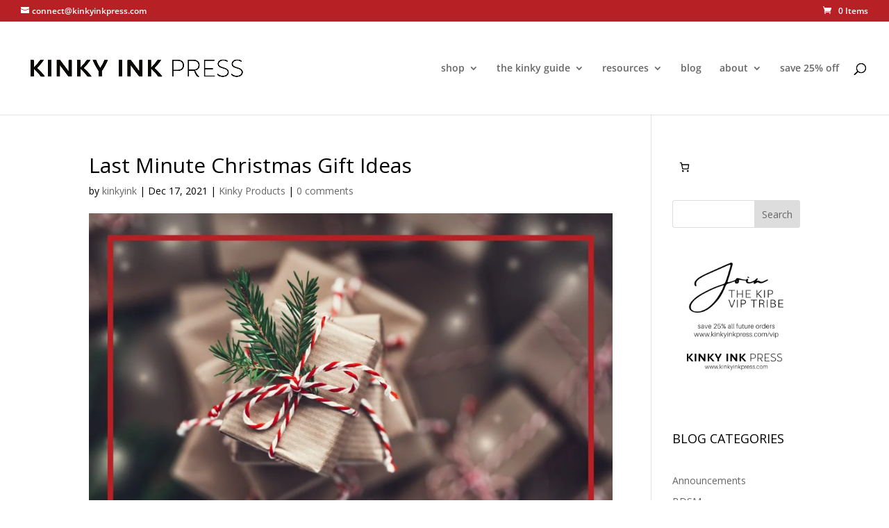

--- FILE ---
content_type: text/html; charset=utf-8
request_url: https://www.google.com/recaptcha/api2/aframe
body_size: 249
content:
<!DOCTYPE HTML><html><head><meta http-equiv="content-type" content="text/html; charset=UTF-8"></head><body><script nonce="gJwhE3Y5SWntbWsXjUn-OA">/** Anti-fraud and anti-abuse applications only. See google.com/recaptcha */ try{var clients={'sodar':'https://pagead2.googlesyndication.com/pagead/sodar?'};window.addEventListener("message",function(a){try{if(a.source===window.parent){var b=JSON.parse(a.data);var c=clients[b['id']];if(c){var d=document.createElement('img');d.src=c+b['params']+'&rc='+(localStorage.getItem("rc::a")?sessionStorage.getItem("rc::b"):"");window.document.body.appendChild(d);sessionStorage.setItem("rc::e",parseInt(sessionStorage.getItem("rc::e")||0)+1);localStorage.setItem("rc::h",'1769650121541');}}}catch(b){}});window.parent.postMessage("_grecaptcha_ready", "*");}catch(b){}</script></body></html>